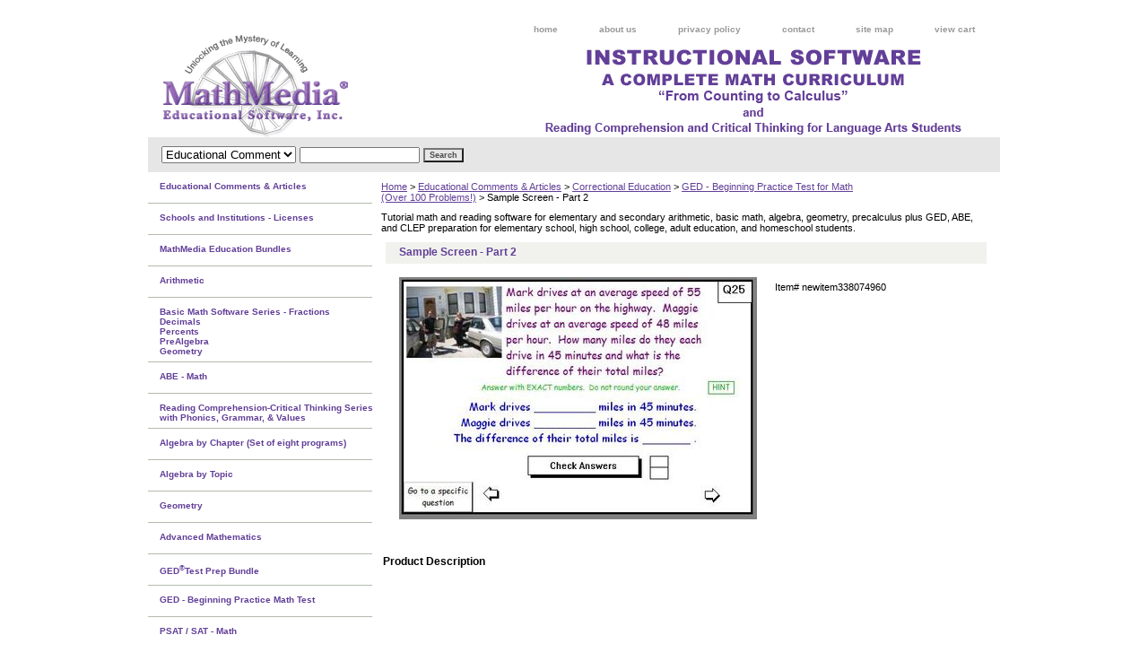

--- FILE ---
content_type: text/html
request_url: https://www.mathmedia.com/samplescreen.html
body_size: 4719
content:
<!DOCTYPE html PUBLIC "-//W3C//DTD XHTML 1.0 Strict//EN" "http://www.w3.org/TR/xhtml1/DTD/xhtml1-strict.dtd"><html><head><title>Sample Screen - Part 2</title><link rel="stylesheet" type="text/css" href="css-base.css" /><link rel="stylesheet" type="text/css" href="css-element.css" /><link rel="stylesheet" type="text/css" href="css-contents.css" /><link rel="stylesheet" type="text/css" href="css-edits.css" /><META NAME="description" content="MathMedia Educational Software provides math software for K-College math and reading/language arts students of all ages."/>

<link rel="shortcut icon" href="https://sep.turbifycdn.com/ty/cdn/mathmedia/favicon.ico?t=1744592839&" type="image/x-icon"/>
</head><body class="vertical" id="itemtype"><script type="text/javascript" id="yfc_loader" src="https://turbifycdn.com/store/migration/loader-min-1.0.34.js?q=mathmedia&ts=1744592839&p=1&h=order.store.turbify.net"></script> <div id="ys_superbar">
	   <div id="ys_cpers">
		<div id="yscp_welcome_msg"></div>
		<div id="yscp_signin_link"></div>
		<div id="yscp_myaccount_link"></div>
		<div id="yscp_signout_link"></div>
	   </div>
	   <div id="yfc_mini"></div>
	   <div class="ys_clear"></div>
	</div>
      <div id="container"><div id="header"><ul id="nav-general"><li><a href="index.html">home</a></li><li><a href="info.html">about us</a></li><li><a href="privacypolicy.html">privacy policy</a></li><li><a href="mailto:support@mathmedia.com">contact</a></li><li><a href="ind.html">site map</a></li><li><a href="https://order.store.turbify.net/mathmedia/cgi-bin/wg-order?mathmedia">view cart</a></li></ul><br class="clear" /><h3 id="brandmark"><a href="index.html" title=""></a></h3></div><form id="searcharea" name="searcharea" action="nsearch.html" method="GET"><fieldset><select name="section"><option value="">All Categories</option><option value="sitelicenses1">Schools and Institutions - Licenses </option><option value="maedbu">MathMedia Education Bundles </option><option value="ged20prmate">GED - Beginning Practice Math Test </option><option value="homeusers">HOME USERS </option><option value="syre">System Requirements </option><option value="howtousethes" selected="selected" >Educational Comments & Articles </option><option value="references">Satisfied Customers </option><option value="faq">How to Use MathMedia - FAQ </option><option value="whwocl">What Works Clearinghouse </option><option value="printorderform">ORDER FORM (Adobe PDF)<br>Prices are temporarily discounted. </option><option value="near1">Article Archives </option></select><label for="query" class="labelfield"><input type="text" id="query" name="query" placeholder="" ></label><label for="searchsubmit" class="buttonlabel"><input type="submit" id="searchsubmit" class="ys_primary" value="Search" name="searchsubmit"><input type="hidden" value="mathmedia" name="vwcatalog"></label></fieldset></form>   <script type="text/javascript"> 
                    var isSafari = !!navigator.userAgent.match(/Version\/[\d\.]+.*Safari/); 
                    var isIOS = !!navigator.platform && /iPad|iPhone|iPod/.test(navigator.platform); 
                    if (isSafari && isIOS) { 
                        document.forms["searcharea"].onsubmit = function (searchAreaForm) { 
                            var elementsList = this.elements, queryString = '', url = '', action = this.action; 
                            for(var i = 0; i < elementsList.length; i++) { 
                                if (elementsList[i].name) { 
                                    if (queryString) { 
                                        queryString = queryString + "&" +  elementsList[i].name + "=" + encodeURIComponent(elementsList[i].value); 
                                    } else { 
                                        queryString = elementsList[i].name + "=" + encodeURIComponent(elementsList[i].value); 
                                    } 
                                } 
                            } 
                            if (action.indexOf("?") == -1) { 
                                action = action + "?"; 
                            } 
                            url = action + queryString; 
                            window.location.href = url; 
                            return false; 
                        } 
                    } 
                </script> 
        <div id="bodyshell"><div id="bodycontent"><div class="breadcrumbs"><a href="index.html">Home</a> &gt; <a href="howtousethes.html">Educational Comments & Articles</a> &gt; <a href="coed.html">Correctional Education</a> &gt; <a href="gedmatedono.html">GED - Beginning Practice Test for Math<br>(Over 100 Problems!)</a> &gt; Sample Screen - Part 2</div><div id="introtext">Tutorial math and reading software for elementary and secondary arithmetic, basic math, algebra, geometry, precalculus plus GED, ABE, and CLEP preparation for elementary school, high school, college, adult education, and homeschool students.</div><div id="contentarea"><div class="ys_promocategory" id="ys_promocategory" catid="samplescreen" categoryflag="1"></div><div><h1 id="item-contenttitle">Sample Screen - Part 2</h1><div id="itemarea"><a href="https://s.turbifycdn.com/aah/mathmedia/sample-screen-56.jpg"><img src="https://s.turbifycdn.com/aah/mathmedia/sample-screen-57.jpg" width="399" height="270" border="0" hspace="0" vspace="0" alt="Sample Screen - Part 2" class="image-l" title="Sample Screen - Part 2" /></a><div class="itemform productInfo"><form method="POST" action="https://order.store.turbify.net/mathmedia/cgi-bin/wg-order?mathmedia+samplescreen"><div class="code">Item# <em>newitem338074960</em></div><input type="hidden" name=".autodone" value="https://www.mathmedia.com/samplescreen.html" /></form></div><div style="clear:both"></div></div><div id="caption"><h2 id="itempage-captiontitle">Product Description</h2></div><br clear="all" /></div></div></div><div id="nav-product"><ul><li><a href="howtousethes.html" title="Educational Comments &amp; Articles">Educational Comments & Articles</a></li><li><a href="sitelicenses1.html" title="Schools and Institutions - Licenses">Schools and Institutions - Licenses</a></li><li><a href="maedbu.html" title="MathMedia Education Bundles">MathMedia Education Bundles</a></li><li><a href="arsernew.html" title="Arithmetic">Arithmetic</a></li><li><a href="matbasser.html" title="Basic Math Software Series - Fractions&lt;br&gt;Decimals&lt;br&gt;Percents&lt;br&gt;PreAlgebra&lt;br&gt;Geometry">Basic Math Software Series - Fractions<br>Decimals<br>Percents<br>PreAlgebra<br>Geometry</a></li><li><a href="adbaedaadbas.html" title="ABE - Math">ABE - Math</a></li><li><a href="crthresopr.html" title="Reading Comprehension-Critical Thinking Series with Phonics, Grammar, &amp; Values">Reading Comprehension-Critical Thinking Series with Phonics, Grammar, & Values</a></li><li><a href="comaug120alb.html" title="Algebra by Chapter (Set of eight programs)">Algebra by Chapter (Set of eight programs)</a></li><li><a href="albytose.html" title="Algebra by Topic">Algebra by Topic</a></li><li><a href="higschoolgeo.html" title="Geometry">Geometry</a></li><li><a href="trigonometry.html" title="Advanced Mathematics">Advanced Mathematics</a></li><li><a href="gedprmateso.html" title="GED&lt;sup&gt;&amp;reg;&lt;/sup&gt;Test Prep Bundle">GED<sup>&reg;</sup>Test Prep Bundle</a></li><li><a href="ged20prmate.html" title="GED - Beginning Practice Math Test">GED - Beginning Practice Math Test</a></li><li><a href="psatsat.html" title="PSAT / SAT - Math">PSAT / SAT - Math</a></li><li><a href="clepprep.html" title="College Level - CLEP Test  Prep">College Level - CLEP Test  Prep</a></li><li><a href="homeusers.html" title="HOME USERS">HOME USERS</a></li><li><a href="syre.html" title="System Requirements">System Requirements</a></li><li><a href="references.html" title="Satisfied Customers">Satisfied Customers</a></li><li><a href="whyusemaedso.html" title="Why Choose MathMedia?">Why Choose MathMedia?</a></li><li><a href="faq.html" title="How to Use MathMedia - FAQ">How to Use MathMedia - FAQ</a></li><li><a href="near1.html" title="Article Archives">Article Archives</a></li></ul><div id="htmlbottom"><!-- BEGIN: Constant Contact No Border Email Updates Button --><br /><br /><div align="left" style="padding-top:20px;"><br /><br /><div align="left"><a href="https://visitor.r20.constantcontact.com/d.jsp?llr=9xqchggab&p=oi&m=1106162828026" target="_blank"><img src="https://sep.turbifycdn.com/ty/cdn/mathmedia/JoinOurMailingList-Button4.gif" border="0" height="40" width="148"></a></div>
<img src="https://imgssl.constantcontact.com/ui/images1/safe_subscribe_logo.gif" border="0" width="168" height="14" alt="Join Our Mailing List"/>
</div><br /><br /><!-- END: Constant Contact No Border Email Updates Button --><br /><br /><!-- BEGIN: Constant Contact Archive Homepage link -->
<div align="left">
<table border="0" cellspacing="0" cellpadding="1" bgcolor="#999999"><tr><td>
<table border="0" cellpadding="0" cellspacing="0">
<tr bgcolor="#FFFFFF">
<td style="padding:3px 1px 3px 8px;"><table bgcolor="#0066CC" border="0" cellpadding="0" cellspacing="0"><tr><td><a href="https://mathmedia.com/near1.html" rel="nofollow" target="_blank"><img src="https://imgssl.constantcontact.com/ui/images1/archive_icon_arrow.gif" border="0" width="8" height="9"/></a></td></tr></table></td>
<td style="padding:3px 8px 3px 0px;" nowrap="nowrap" align="left"><a href="https://mathmedia.com/near1.html" target="_blank" style="font-family:Arial,Helvetica,sans-serif;font-size:10pt;color:#000000;text-decoration:none;"><i>View our</i></a></td>
</tr>
<tr bgcolor="#0066CC">
<td></td>
<td style="padding:3px 8px 3px 3px;" nowrap="nowrap" align="left"><a href="https://mathmedia.com/near1.html" target="_blank" style="font-family:Arial,Helvetica,sans-serif;font-size:11pt;color:#ffffff;text-decoration:none;"><strong>Article Archives<strong></a></td>
</tr>
</table>
</td></tr></table>
</div>
<div align="left" style="padding-top:5px;font-family:Arial,Helvetica,sans-serif;font-size:11px;color:#999999;"><a target="_blank" href="https://www.constantcontact.com/index.jsp?cc=WidgNatArchLink" style="font-family:Arial,Helvetica,sans-serif;font-size:11px;color:#999999;text-decoration:none;">Email Marketing</a>by<a target="_blank" href="https://www.constantcontact.com/index.jsp?cc=WidgNatArchLink" style="font-family:Arial,Helvetica,sans-serif;font-size:11px;color:#999999;text-decoration:none;" rel="nofollow"><strong>Constant Contact</strong></a>�
</div><br>
<!-- END: Constant Contact Archive Homepage link --><br /><br /><br /><br /><br /><br /><div id="badge" align="left"><a href="https://smallbusiness.yahoo.com/merchant/" target="_blank"><img src="https://sep.turbifycdn.com/ty/cdn/mathmedia/ecomby1_small.gif" width="82" height="29" border="0" align="middle" alt="ecommerce provided by Yahoo! Small Business"/></a></div></div></div></div><div id="footer"><span id="footer-links"><a href="index.html">home</a> | <a href="info.html">about us</a> | <a href="privacypolicy.html">privacy policy</a> | <a href="mailto:support@mathmedia.com">contact</a> | <a href="ind.html">site map</a> | <a href="https://order.store.turbify.net/mathmedia/cgi-bin/wg-order?mathmedia">view cart</a></span><span id="copyright">Copyright 1993-2021 MathMedia Educational Software, Inc. All rights reserved.</span></div></div></body>
<script type="text/javascript">
csell_env = 'ue1';
 var storeCheckoutDomain = 'order.store.turbify.net';
</script>

<script type="text/javascript">
  function toOSTN(node){
    if(node.hasAttributes()){
      for (const attr of node.attributes) {
        node.setAttribute(attr.name,attr.value.replace(/(us-dc1-order|us-dc2-order|order)\.(store|stores)\.([a-z0-9-]+)\.(net|com)/g, storeCheckoutDomain));
      }
    }
  };
  document.addEventListener('readystatechange', event => {
  if(typeof storeCheckoutDomain != 'undefined' && storeCheckoutDomain != "order.store.turbify.net"){
    if (event.target.readyState === "interactive") {
      fromOSYN = document.getElementsByTagName('form');
        for (let i = 0; i < fromOSYN.length; i++) {
          toOSTN(fromOSYN[i]);
        }
      }
    }
  });
</script>
<script type="text/javascript">
// Begin Store Generated Code
 </script> <script type="text/javascript" src="https://s.turbifycdn.com/lq/ult/ylc_1.9.js" ></script> <script type="text/javascript" src="https://s.turbifycdn.com/ae/lib/smbiz/store/csell/beacon-a9518fc6e4.js" >
</script>
<script type="text/javascript">
// Begin Store Generated Code
 csell_page_data = {}; csell_page_rec_data = []; ts='TOK_STORE_ID';
</script>
<script type="text/javascript">
// Begin Store Generated Code
function csell_GLOBAL_INIT_TAG() { var csell_token_map = {}; csell_token_map['TOK_SPACEID'] = '2022276099'; csell_token_map['TOK_URL'] = ''; csell_token_map['TOK_STORE_ID'] = 'mathmedia'; csell_token_map['TOK_ITEM_ID_LIST'] = 'samplescreen'; csell_token_map['TOK_ORDER_HOST'] = 'order.store.turbify.net'; csell_token_map['TOK_BEACON_TYPE'] = 'prod'; csell_token_map['TOK_RAND_KEY'] = 't'; csell_token_map['TOK_IS_ORDERABLE'] = '2';  c = csell_page_data; var x = (typeof storeCheckoutDomain == 'string')?storeCheckoutDomain:'order.store.turbify.net'; var t = csell_token_map; c['s'] = t['TOK_SPACEID']; c['url'] = t['TOK_URL']; c['si'] = t[ts]; c['ii'] = t['TOK_ITEM_ID_LIST']; c['bt'] = t['TOK_BEACON_TYPE']; c['rnd'] = t['TOK_RAND_KEY']; c['io'] = t['TOK_IS_ORDERABLE']; YStore.addItemUrl = 'http%s://'+x+'/'+t[ts]+'/ymix/MetaController.html?eventName.addEvent&cartDS.shoppingcart_ROW0_m_orderItemVector_ROW0_m_itemId=%s&cartDS.shoppingcart_ROW0_m_orderItemVector_ROW0_m_quantity=1&ysco_key_cs_item=1&sectionId=ysco.cart&ysco_key_store_id='+t[ts]; } 
</script>
<script type="text/javascript">
// Begin Store Generated Code
function csell_REC_VIEW_TAG() {  var env = (typeof csell_env == 'string')?csell_env:'prod'; var p = csell_page_data; var a = '/sid='+p['si']+'/io='+p['io']+'/ii='+p['ii']+'/bt='+p['bt']+'-view'+'/en='+env; var r=Math.random(); YStore.CrossSellBeacon.renderBeaconWithRecData(p['url']+'/p/s='+p['s']+'/'+p['rnd']+'='+r+a); } 
</script>
<script type="text/javascript">
// Begin Store Generated Code
var csell_token_map = {}; csell_token_map['TOK_PAGE'] = 'p'; csell_token_map['TOK_CURR_SYM'] = '$'; csell_token_map['TOK_WS_URL'] = 'https://mathmedia.csell.store.turbify.net/cs/recommend?itemids=samplescreen&location=p'; csell_token_map['TOK_SHOW_CS_RECS'] = 'false';  var t = csell_token_map; csell_GLOBAL_INIT_TAG(); YStore.page = t['TOK_PAGE']; YStore.currencySymbol = t['TOK_CURR_SYM']; YStore.crossSellUrl = t['TOK_WS_URL']; YStore.showCSRecs = t['TOK_SHOW_CS_RECS']; </script> <script type="text/javascript" src="https://s.turbifycdn.com/ae/store/secure/recs-1.3.2.2.js" ></script> <script type="text/javascript" >
</script>
</html>
<!-- html111.prod.store.e1b.lumsb.com Sat Jan 24 05:47:27 PST 2026 -->
